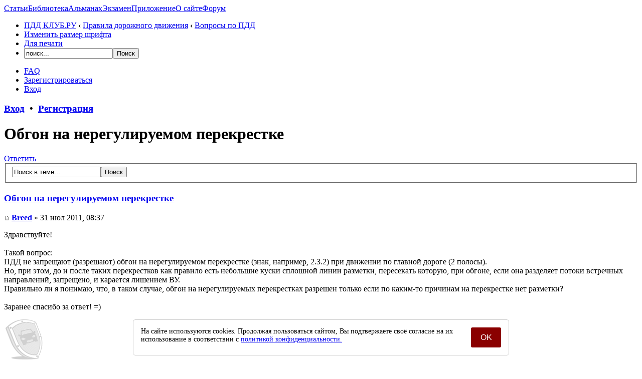

--- FILE ---
content_type: text/html; charset=UTF-8
request_url: https://pddclub.ru/obgon-na-nereguliruemom-perekrestke-t291.html
body_size: 8284
content:
<!DOCTYPE html PUBLIC "-//W3C//DTD XHTML 1.0 Strict//EN" "http://www.w3.org/TR/xhtml1/DTD/xhtml1-strict.dtd"><html xmlns="http://www.w3.org/1999/xhtml" dir="ltr" lang="ru-ru" xml:lang="ru-ru"><head><meta name="viewport" content="width=device-width"><base href="https://pddclub.ru/"/><meta http-equiv="content-type" content="text/html; charset=UTF-8" /><meta http-equiv="content-style-type" content="text/css" /><meta http-equiv="content-language" content="ru-ru" /><meta http-equiv="imagetoolbar" content="no" /><meta name="resource-type" content="document" /><meta name="distribution" content="global" /><meta name="description" content="Здравствуйте!Такой вопрос: ПДД не запрещают (разрешают) обгон на нерегулируемом перекрестке (знак, например, 2.3.2) при движении по главной дороге (2 полосы). Но, при этом, до и после таких перекрестков как правило есть небольшие куски сплошной линии.." /><meta http-equiv="X-UA-Compatible" content="IE=EmulateIE7; IE=EmulateIE9" /><meta name="referrer" content="origin"><link rel="shortcut icon" href="/favicon.ico" /><title>Обгон на нерегулируемом перекрестке</title><script type="text/javascript">// <![CDATA[
var jump_page = 'Введите номер страницы, на которую Вы хотели бы перейти:';var on_page = '1';var per_page = '';var base_url = '';var style_cookie = 'phpBBstyle';var style_cookie_settings = '; path=/; domain=pddclub.ru';var onload_functions = new Array();var onunload_functions = new Array();var seo_delim_start = '-';var seo_static_pagination = 'page';var seo_ext_pagination = '.html';var seo_external = true;var seo_external_sub = false;var seo_ext_classes = false;var seo_hashfix = false;
function find_username(url){popup(url, 760, 570, '_usersearch');return false;}window.onload = function(){for (var i = 0; i < onload_functions.length; i++){eval(onload_functions[i]);}}window.onunload = function(){for (var i = 0; i < onunload_functions.length; i++){eval(onunload_functions[i]);}}// ]]></script><script type="text/javascript" src="https://pddclub.ru/styles/prosilver/template/styleswitcher.js"></script><script type="text/javascript" src="https://pddclub.ru/styles/prosilver/template/forum_fn.js"></script><link href="https://pddclub.ru/styles/prosilver/theme/print.css" rel="stylesheet" type="text/css" media="print" title="printonly" /><link href="https://pddclub.ru/style.php?id=1&amp;lang=en&amp;sid=e2d12b661133496549ec740643f19bdd" rel="stylesheet" type="text/css" media="screen, projection" /><link href="https://pddclub.ru/styles/prosilver/theme/normal.css" rel="stylesheet" type="text/css" title="A" /><link href="https://pddclub.ru/styles/prosilver/theme/medium.css" rel="alternate stylesheet" type="text/css" title="A+" /><link href="https://pddclub.ru/styles/prosilver/theme/large.css" rel="alternate stylesheet" type="text/css" title="A++" /><script>window.yaContextCb=window.yaContextCb||[]</script><script src="https://yandex.ru/ads/system/context.js" async></script></head><body><div id="wrap"><a id="top" name="top" accesskey="t"></a><div id="page-header"><div class="headerbar"><div class="inner"><span class="corners-top"><span></span></span><div id="site-description"><a href="/" id="logo"></a></div><div id="newmenu"><a id="nm1" href="https://pddmaster.ru/articles">Статьи</a><a id="nm2" href="https://pddmaster.ru/documents">Библиотека</a><a id="nm3" href="https://pddmaster.ru/almanah">Альманах</a><a id="nm4" href="https://pddmaster.ru/ekzamen-pdd">Экзамен</a><a id="nm5" href="https://pddmaster.ru/ekzamen-app">Приложение</a><a id="nm6" href="https://pddmaster.ru/about">О сайте</a><a id="nm7" href="/">Форум</a></div><span class="corners-bottom"><span></span></span></div></div><div class="navbar"><div class="inner"><span class="corners-top"><span></span></span><ul class="linklist navlinks"><li class="icon-home"><a href="https://pddclub.ru/" accesskey="h">ПДД КЛУБ.РУ</a>  <strong>&#8249;</strong> <a href="https://pddclub.ru/pravila-dorozhnogo-dvizheniya-f11.html">Правила дорожного движения</a> <strong>&#8249;</strong> <a href="https://pddclub.ru/voprosy-po-pdd-f15.html">Вопросы по ПДД</a></li><noindex><li class="rightside"><a href="#" onclick="fontsizeup(); return false;" onkeypress="return fontsizeup(event);" class="fontsize" title="Изменить размер шрифта">Изменить размер шрифта</a></li><li class="rightside"><a href="https://pddclub.ru/viewtopic.php?f=15&amp;t=291&amp;start=0&amp;view=print&amp;sid=e2d12b661133496549ec740643f19bdd" title="Для печати" accesskey="p" class="print">Для печати</a></li><li class="rightside"><div id="gsearch21"> <form action="/gsearch.php" id="cse-search-box"><div><input type="hidden" name="cx" value="partner-pub-9011314858673974:9vh5a7pfr8g" /><input type="hidden" name="cof" value="FORID:10" /><input type="hidden" name="ie" value="UTF-8" /><input type="text" name="q" size="20" id="s" value="поиск..." onFocus="if (this.value == 'поиск...') {this.value = '';}" onBlur="if (this.value == '') {this.value = 'поиск...';}" /><input type="submit" name="sa" id="sa" class="button2" value="&#x041f;&#x043e;&#x0438;&#x0441;&#x043a;" /></div></form></div></li></noindex></ul><noindex><ul class="linklist rightside"><li class="icon-faq"><a href="https://pddclub.ru/faq.php?sid=e2d12b661133496549ec740643f19bdd" title="Часто задаваемые вопросы">FAQ</a></li><li class="icon-rm"><a href="./r.php?m=r&amp;sid=e2d12b661133496549ec740643f19bdd">Зарегистрироваться</a></li><li class="icon-logout"><a href="https://pddclub.ru/ucp.php?mode=login&amp;sid=e2d12b661133496549ec740643f19bdd" title="Вход" accesskey="x">Вход</a></li></ul></noindex><span class="corners-bottom"><span></span></span></div></div></div><h3 class="h600"><a href="https://pddclub.ru/ucp.php?mode=login&amp;sid=e2d12b661133496549ec740643f19bdd">Вход</a>&nbsp; &bull; &nbsp;<a href="./r.php?m=r&amp;sid=e2d12b661133496549ec740643f19bdd">Регистрация</a></h3><a name="start_here"></a><div id="page-body"><h1>Обгон на нерегулируемом перекрестке</h1><!-- NOTE: remove the style="display: none" when you want to have the forum description on the topic body --><noindex><div class="topic-actions"><div class="buttons"><div class="reply-icon"><a href="https://pddclub.ru/posting.php?mode=reply&amp;f=15&amp;t=291&amp;sid=e2d12b661133496549ec740643f19bdd" title="Ответить"><span></span>Ответить</a></div></div><div class="search-box"><form method="post" id="topic-search" action="./search.php?t=291&amp;sid=e2d12b661133496549ec740643f19bdd"><fieldset><input class="inputbox search tiny"  type="text" name="keywords" id="search_keywords" size="20" value="Поиск в теме…" onclick="if(this.value=='Поиск в теме…')this.value='';" onblur="if(this.value=='')this.value='Поиск в теме…';" /><input class="button2" type="submit" value="Поиск" /><input type="hidden" value="291" name="t" /><input type="hidden" value="msgonly" name="sf" /></fieldset></form></div><div class="pagination"></div></div></noindex><div class="clear"></div><div id="p1361" class="post bg2"><div class="inner"><span class="corners-top"><span></span></span><div class="pc-post-container"><div class="postbody"><h3 class="first"><a href="https://pddclub.ru/obgon-na-nereguliruemom-perekrestke-t291.html#p1361">Обгон на нерегулируемом перекрестке</a></h3><noindex><p class="author"><a href="https://pddclub.ru/post1361.html#p1361"><img src="https://pddclub.ru/styles/prosilver/imageset/icon_post_target.gif" width="11" height="9" alt="Сообщение" title="Сообщение" /></a> <strong><a href="https://pddclub.ru/member740.html">Breed</a></strong> &raquo; 31 июл 2011, 08:37 </p></noindex><div class="content">Здравствуйте!<br /><br />Такой вопрос:<br />ПДД не запрещают (разрешают) обгон на нерегулируемом перекрестке (знак, например, 2.3.2) при движении по главной дороге (2 полосы).<br />Но, при этом, до и после таких перекрестков как правило есть небольшие куски сплошной линии разметки, пересекать которую, при обгоне, если она разделяет потоки встречных направлений, запрещено, и карается лишением ВУ. <br />Правильно ли я понимаю, что, в таком случае, обгон на нерегулируемых перекрестках разрешен только если по каким-то причинам на перекрестке нет разметки?<br /><br />Заранее спасибо за ответ! =)</div><noindex></noindex></div><dl class="postprofile" id="profile1361"><noindex><dt><a href="https://pddclub.ru/member740.html"><img src="./download/file.php?avatar=g2_1637601451.png" width="80" height="80" alt="Аватар пользователя" /></a><br /><a href="https://pddclub.ru/member740.html">Breed</a></dt><dd>Автолюбитель</dd><dd>&nbsp;</dd><span class="pc-profile-table"><div>Сообщения<span class="pc-profile-table-r">2</span></div><div>Благодарности<span class="pc-profile-table-r">0</span></div><div>Год регистрации<span class="pc-profile-table-r">2011</span></div></span></noindex></dl></div><div class="back2top"><a href="https://pddclub.ru/obgon-na-nereguliruemom-perekrestke-t291.html#wrap" class="top" title="Вернуться наверх">Вернуться наверх</a></div><span class="corners-bottom"><span></span></span></div></div><hr class="divider" /><noindex><div class="post bg1"><div class="inner"><span class="corners-top"><span></span></span><div class="pc-post-container"><div class="postbody"><noindex><h3>Обгон на нерегулируемом перекрестке</h3></noindex><p class="author"><strong><a href="//pddclub.ru">Pddclub</a></strong> » 31 июл 2011, 08:37</p><noindex><div class="content" style="text-align: center;"><div id="yandex_rtb_R-A-1581132-1"></div><script>window.yaContextCb.push(()=>{Ya.Context.AdvManager.render({renderTo:'yandex_rtb_R-A-1581132-1',blockId:'R-A-1581132-1'})})</script></div></noindex></div><dl class="postprofile" id="profile0000"><noindex><dt><strong><a href="//pddclub.ru">Pddclub</a></strong></dt><dd>Служба поддержки</dd><dd>&nbsp;</dd><span class="pc-profile-table"><div>Сообщения<span class="pc-profile-table-r">2</span></div><div>Благодарности<span class="pc-profile-table-r">0</span></div><div>Год регистрации<span class="pc-profile-table-r">2011</span></div><div>Город<span class="pc-profile-table-r">Москва</span></div></span></noindex></dl></div><div class="back2top"><a href="#wrap" class="top" title="Вернуться наверх">Вернуться наверх</a></div><span class="corners-bottom"><span></span></span></div></div><hr class="divider" /></noindex><div id="p1374" class="post bg1"><div class="inner"><span class="corners-top"><span></span></span><div class="pc-post-container"><div class="postbody"><noindex><h3 ><a href="https://pddclub.ru/obgon-na-nereguliruemom-perekrestke-t291.html#p1374">Re: Обгон на нерегулируемом перекрестке</a></h3></noindex><noindex><p class="author"><a href="https://pddclub.ru/post1374.html#p1374"><img src="https://pddclub.ru/styles/prosilver/imageset/icon_post_target.gif" width="11" height="9" alt="Сообщение" title="Сообщение" /></a> <strong><a href="https://pddclub.ru/member591.html" style="color: #9900FF;" class="username-coloured">Serpiph</a></strong> &raquo; 31 июл 2011, 11:43 </p></noindex><div class="content">Как я понимаю, Вы можете обогнать на нерегулируемом перекрёстке даже при наличии линий 1.1 перед и после перекрёстка, если начнёте перестроение после линии до перекрёстка и закончите до начала линии  после перекрёстка. Например, когда машина поворачивает направо, но по каким-то причинам притормозила и загородила часть Вашей полосы.</div><noindex><div id="sig1374" class="signature">Каждый человек имеет право на...<br /><span style="font-weight: bold">Все вопросы на форум, а не в личку!</span></div></noindex></div><dl class="postprofile" id="profile1374"><noindex><dt><a href="https://pddclub.ru/member591.html"><img src="./download/file.php?avatar=591_1313927831.jpg" width="90" height="90" alt="Аватар пользователя" /></a><br /><a href="https://pddclub.ru/member591.html" style="color: #9900FF;" class="username-coloured">Serpiph</a></dt><dd>Эксперт по ПДД</dd><dd>&nbsp;</dd><span class="pc-profile-table"><div>Сообщения<span class="pc-profile-table-r">3606</span></div><div>Благодарности<span class="pc-profile-table-r"><a href="./thankslist.php?mode=givens&amp;author_id=591&amp;give=false&amp;sid=e2d12b661133496549ec740643f19bdd">202</a></span></div><div>Год регистрации<span class="pc-profile-table-r">2011</span></div><div>Город<span class="pc-profile-table-r">Мытищи</span></div></span></noindex></dl></div><div class="back2top"><a href="https://pddclub.ru/obgon-na-nereguliruemom-perekrestke-t291.html#wrap" class="top" title="Вернуться наверх">Вернуться наверх</a></div><span class="corners-bottom"><span></span></span></div></div><hr class="divider" /><div id="p1395" class="post bg2"><div class="inner"><span class="corners-top"><span></span></span><div class="pc-post-container"><div class="postbody"><noindex><h3 ><a href="https://pddclub.ru/obgon-na-nereguliruemom-perekrestke-t291.html#p1395">Re: Обгон на нерегулируемом перекрестке</a></h3></noindex><noindex><p class="author"><a href="https://pddclub.ru/post1395.html#p1395"><img src="https://pddclub.ru/styles/prosilver/imageset/icon_post_target.gif" width="11" height="9" alt="Сообщение" title="Сообщение" /></a> <strong><a href="https://pddclub.ru/member740.html">Breed</a></strong> &raquo; 31 июл 2011, 18:34 </p></noindex><div class="content">Ну этот промежуток по сути равен ширине пересекаемой проезжей части =)<br />Так что обычный обгон в этом промежутке совершить не удастся... То есть получается обгон на нерегулируемых перекрестках(ну, или точнее, в процессе проезжания нерегулируемых перекрестков), при наличии на них разметки, запрещен?</div><noindex></noindex></div><dl class="postprofile" id="profile1395"><noindex><dt><a href="https://pddclub.ru/member740.html"><img src="./download/file.php?avatar=g2_1637601451.png" width="80" height="80" alt="Аватар пользователя" /></a><br /><a href="https://pddclub.ru/member740.html">Breed</a></dt><dd>Автолюбитель</dd><dd>&nbsp;</dd><span class="pc-profile-table"><div>Сообщения<span class="pc-profile-table-r">2</span></div><div>Благодарности<span class="pc-profile-table-r">0</span></div><div>Год регистрации<span class="pc-profile-table-r">2011</span></div></span></noindex></dl></div><div class="back2top"><a href="https://pddclub.ru/obgon-na-nereguliruemom-perekrestke-t291.html#wrap" class="top" title="Вернуться наверх">Вернуться наверх</a></div><span class="corners-bottom"><span></span></span></div></div><hr class="divider" /><div id="p1396" class="post bg1"><div class="inner"><span class="corners-top"><span></span></span><div class="pc-post-container"><div class="postbody"><noindex><h3 ><a href="https://pddclub.ru/obgon-na-nereguliruemom-perekrestke-t291.html#p1396">Re: Обгон на нерегулируемом перекрестке</a></h3></noindex><noindex><p class="author"><a href="https://pddclub.ru/post1396.html#p1396"><img src="https://pddclub.ru/styles/prosilver/imageset/icon_post_target.gif" width="11" height="9" alt="Сообщение" title="Сообщение" /></a> <strong><a href="https://pddclub.ru/member285.html">анатолий викторович</a></strong> &raquo; 31 июл 2011, 19:58 </p></noindex><div class="content">Breed!Да не запрещен он. А обогнать вам не удастся, так как автомобиль, который вам хочется обогнать не ползет как черепаха.  Давайте скорость движения этого автомобиля , хотя бы условно, примем 30-40 км/час или  8-11 метров /сек. Даже за 3 секунды этот автомобиль пересечет перекресток при скорости 30 км/час. Вы же со скоростью 60км/час сумеете его догнать в конце перекрестка, а там сплошная линия разметки, да еще не стоит его подрезать во избежание ДТП. Автомобиль, который вы хотите обогнать, может и увеличить скорость.<br />Вот из этой логики появляется внутренний запрет на обгон. Посмотрите другую страницу- Обгон в конце подъёма. Там я  и Sclar довольно подробно рассматриваем необходимые расстояния для обгона.</div><noindex></noindex></div><dl class="postprofile" id="profile1396"><noindex><dt><a href="https://pddclub.ru/member285.html"><img src="./download/file.php?avatar=g2_1637601451.png" width="80" height="80" alt="Аватар пользователя" /></a><br /><a href="https://pddclub.ru/member285.html">анатолий викторович</a></dt><dd>Специалист по ПДД</dd><dd>&nbsp;</dd><span class="pc-profile-table"><div>Сообщения<span class="pc-profile-table-r">176</span></div><div>Благодарности<span class="pc-profile-table-r">0</span></div><div>Год регистрации<span class="pc-profile-table-r">2011</span></div></span></noindex></dl></div><div class="back2top"><a href="https://pddclub.ru/obgon-na-nereguliruemom-perekrestke-t291.html#wrap" class="top" title="Вернуться наверх">Вернуться наверх</a></div><span class="corners-bottom"><span></span></span></div></div><hr class="divider" /><div id="p1427" class="post bg2"><div class="inner"><span class="corners-top"><span></span></span><div class="pc-post-container"><div class="postbody"><noindex><h3 ><a href="https://pddclub.ru/obgon-na-nereguliruemom-perekrestke-t291.html#p1427">Re: Обгон на нерегулируемом перекрестке</a></h3></noindex><noindex><p class="author"><a href="https://pddclub.ru/post1427.html#p1427"><img src="https://pddclub.ru/styles/prosilver/imageset/icon_post_target.gif" width="11" height="9" alt="Сообщение" title="Сообщение" /></a> <strong><a href="https://pddclub.ru/member121.html">NAA</a></strong> &raquo; 03 авг 2011, 10:14 </p></noindex><div class="content">Breed!<br />Вы правильно понимаете ситуацию. Да Вы сможете совершить обгон  на таком перекрестке в случае отсутствия указанной Вами разметки 1.1, либо, если перестроитесь на встречную полосу через разметку 1.5 или 1.6 ( до перекрестка) а завершите обгон и перестроитесь на свою сторону дороги также через прерывистую линию разметки.Но это возможно только при 100% просчете всех возможных ситуаций. А теперь задайте себе вопрос : &quot;А , что мне мешает начать обгон 5-10-ю секундами позже  за перекрестком, со 100 % уверенностью, что ничего не нарушу?&quot; Ответ , я думаю, очевиден. Да Правила разрешают ( или не запрещают) определенные действия, но в любом случае нужно думать о своей безопасности и окружающих тоже.</div><noindex></noindex></div><dl class="postprofile" id="profile1427"><noindex><dt><a href="https://pddclub.ru/member121.html"><img src="./download/file.php?avatar=g2_1637601451.png" width="80" height="80" alt="Аватар пользователя" /></a><br /><a href="https://pddclub.ru/member121.html">NAA</a></dt><dd>Специалист по ПДД</dd><dd>&nbsp;</dd><span class="pc-profile-table"><div>Сообщения<span class="pc-profile-table-r">186</span></div><div>Благодарности<span class="pc-profile-table-r"><a href="./thankslist.php?mode=givens&amp;author_id=121&amp;give=false&amp;sid=e2d12b661133496549ec740643f19bdd">4</a></span></div><div>Год регистрации<span class="pc-profile-table-r">2011</span></div></span></noindex></dl></div><div class="back2top"><a href="https://pddclub.ru/obgon-na-nereguliruemom-perekrestke-t291.html#wrap" class="top" title="Вернуться наверх">Вернуться наверх</a></div><span class="corners-bottom"><span></span></span></div></div><hr class="divider" /><noindex><div class="post bg1"><div class="inner"><span class="corners-top"><span></span></span><div class="pc-post-container"><div class="postbody"><noindex><h3>Re: Обгон на нерегулируемом перекрестке</h3></noindex><p class="author"><strong><a href="//pddclub.ru">Pddclub</a></strong> » 03 авг 2011, 10:14</p><noindex><div class="content" style="text-align: center;"><div id="yandex_rtb_R-A-1581132-2"></div><script>window.yaContextCb.push(()=>{Ya.Context.AdvManager.render({renderTo:'yandex_rtb_R-A-1581132-2',blockId:'R-A-1581132-2'})})</script></div></noindex></div><dl class="postprofile" id="profile0000"><noindex><dt><strong><a href="//pddclub.ru">Pddclub</a></strong></dt><dd>Служба поддержки</dd><dd>&nbsp;</dd><span class="pc-profile-table"><div>Сообщения<span class="pc-profile-table-r">2</span></div><div>Благодарности<span class="pc-profile-table-r">0</span></div><div>Год регистрации<span class="pc-profile-table-r">2011</span></div><div>Город<span class="pc-profile-table-r">Москва</span></div></span></noindex></dl></div><div class="back2top"><a href="#wrap" class="top" title="Вернуться наверх">Вернуться наверх</a></div><span class="corners-bottom"><span></span></span></div></div><hr class="divider" /></noindex><noindex><form id="viewtopic" method="post" action="https://pddclub.ru/obgon-na-nereguliruemom-perekrestke-t291.html"><fieldset class="display-options" style="margin-top: 0; "><label>Показать сообщения за: <select name="st" id="st"><option value="0" selected="selected">Все сообщения</option><option value="1">1 день</option><option value="7">7 дней</option><option value="14">2 недели</option><option value="30">1 месяц</option><option value="90">3 месяца</option><option value="180">6 месяцев</option><option value="365">1 год</option></select></label><label>Сортировать по: <select name="sk" id="sk"><option value="a">Автор</option><option value="t" selected="selected">Время размещения</option><option value="s">Заголовок</option></select></label> <label><select name="sd" id="sd"><option value="a" selected="selected">по возрастанию</option><option value="d">по убыванию</option></select> <input type="submit" name="sort" value="Перейти" class="button2" /></label></fieldset></form></noindex><hr /><div class="topic-actions"><noindex><div class="buttons"><div class="reply-icon"><a href="https://pddclub.ru/posting.php?mode=reply&amp;f=15&amp;t=291&amp;sid=e2d12b661133496549ec740643f19bdd" title="Ответить"><span></span>Ответить</a></div></div></noindex><div class="pagination"></div></div><noindex>
	<p></p><p><a href="https://pddclub.ru/voprosy-po-pdd-f15.html" class="left-box left jb-button" accesskey="r">Вернуться в Вопросы по ПДД</a></p>

	<form method="post" id="jumpbox" action="https://pddclub.ru/viewforum.php" onsubmit="if(document.jumpbox.f.value == -1){return false;}">

	
		<fieldset class="jumpbox">
	
			<label for="f" accesskey="j">Перейти:</label>
			<select name="f" id="f" onchange="if(this.options[this.selectedIndex].value != -1){ document.forms['jumpbox'].submit() }">
			
				<option value="-1">выберите форум</option>
			<option value="-1">------------------</option>
				<option value="19">Информация</option>
			
				<option value="20">&nbsp; &nbsp;Вопросы по работе с форумом</option>
			
				<option value="24">&nbsp; &nbsp;Отзывы о статьях сайта PDDMASTER.RU</option>
			
				<option value="3">Автомобили</option>
			
				<option value="4">&nbsp; &nbsp;Водительское удостоверение</option>
			
				<option value="5">&nbsp; &nbsp;Покупка и продажа автомобиля, регистрация в ГИБДД</option>
			
				<option value="33">&nbsp; &nbsp;ОСАГО и техосмотр</option>
			
				<option value="34">&nbsp; &nbsp;Коммерческий транспорт</option>
			
				<option value="35">&nbsp; &nbsp;Пересечение границы</option>
			
				<option value="16">&nbsp; &nbsp;Разные вопросы</option>
			
				<option value="18">&nbsp; &nbsp;&nbsp; &nbsp;Интернет-сервисы для автомобилистов</option>
			
				<option value="21">&nbsp; &nbsp;Автомобильные новости</option>
			
				<option value="30">Автомобильное законодательство</option>
			
				<option value="32">&nbsp; &nbsp;Законы РФ</option>
			
				<option value="13">&nbsp; &nbsp;Изменения автомобильного законодательства</option>
			
				<option value="31">&nbsp; &nbsp;Общение с ГИБДД</option>
			
				<option value="22">&nbsp; &nbsp;Предложения по усовершенствованию нормативных правовых документов</option>
			
				<option value="23">&nbsp; &nbsp;&nbsp; &nbsp;Предложения по усовершенствованию ПДД</option>
			
				<option value="6">Автошколы</option>
			
				<option value="7">&nbsp; &nbsp;Сдача теоретического экзамена</option>
			
				<option value="9">&nbsp; &nbsp;Сдача автодрома</option>
			
				<option value="10">&nbsp; &nbsp;Сдача города</option>
			
				<option value="8">&nbsp; &nbsp;Общие вопросы</option>
			
				<option value="11">Правила дорожного движения</option>
			
				<option value="15" selected="selected">&nbsp; &nbsp;Вопросы по ПДД</option>
			
				<option value="14">&nbsp; &nbsp;Штрафы ГИБДД за нарушение ПДД</option>
			
				<option value="12">&nbsp; &nbsp;Неоднозначности ПДД</option>
			
				<option value="17">&nbsp; &nbsp;Дорожно-транспортные происшествия</option>
			
				<option value="25">Общение</option>
			
				<option value="26">&nbsp; &nbsp;Курилка</option>
			
			</select>
			<input type="submit" value="Перейти" class="button2" />
		</fieldset>
	</form>

<h3>Кто сейчас на форуме</h3><p>Сейчас этот форум просматривают: нет зарегистрированных пользователей и гости: 2</p></noindex></div><noindex><div class="botads"><div id="yandex_rtb_R-A-1581132-4"></div><script>window.yaContextCb.push(()=>{Ya.Context.AdvManager.render({renderTo:'yandex_rtb_R-A-1581132-4',blockId:'R-A-1581132-4'})})</script></div></noindex><div class="clear"></div><div id="page-footer"><noindex><div class="navbar"><div class="inner"><span class="corners-top"><span></span></span><ul class="linklist"><li class="icon-home"><a href="/" accesskey="h">PDDCLUB.RU</a></li><li class="rightside"><a href="https://pddclub.ru/the-team.html">Наша команда</a> &bull; <a href="https://pddclub.ru/ucp.php?mode=delete_cookies&amp;sid=e2d12b661133496549ec740643f19bdd">Удалить cookies форума</a> &bull; Часовой пояс: UTC + 3 часа </li></ul><span class="corners-bottom"><span></span></span></div></div></noindex><div class="copyright">© 2011 - 2026 Команда сайта PDDCLUB.RU (ПДД КЛУБ.РУ). Все права защищены. Запрещается использовать информацию с сайта без письменного разрешения авторов.<br /><noindex><a href="https://pddmaster.ru/politika">Политика конфиденциальности</a></noindex></div></div></div><div><a id="bottom" name="bottom" accesskey="z"></a></div><noindex><div style="position:absolute; left:-10000px;"><script type="text/javascript">var _tmr=window._tmr || (window._tmr=[]);_tmr.push({id:"1992593",type:"pageView",start:(new Date()).getTime()});(function (d,w,id){if(d.getElementById(id)) return;var ts=d.createElement("script");ts.type="text/javascript";ts.async=true;ts.id=id;ts.src=(d.location.protocol=="https:" ? "https:" : "http:") + "//top-fwz1.mail.ru/js/code.js";var f=function(){var s=d.getElementsByTagName("script")[0];s.parentNode.insertBefore(ts,s);};if(w.opera=="[object Opera]"){d.addEventListener("DOMContentLoaded",f,false);}else{f();}})(document,window,"topmailru-code");</script><noscript><div><img src="//top-fwz1.mail.ru/counter?id=1992593;js=na" style="border:0;position:absolute;left:-9999px;" alt="" /></div></noscript></div></noindex><script src="https://pddmaster.ru/js/jquery-001.js"></script></script><style>#cookie_note{-moz-box-sizing:border-box;-opera-sizing:border-box;-webkit-box-sizing:border-box;-khtml-box-sizing:border-box;box-sizing:border-box;display:none;position:fixed;z-index:9999;bottom:10px;left:50%;transform:translateX(-50%);background:#ffffff;border:1px solid #cccccc;border-radius:5px;padding:15px;width:750px;font-size:14px;}#cookie_note.show{display:block;}@media(max-width:750px){#cookie_note{width:100%;bottom:0;}}#cookie_note p{margin:0;}#cookie_accept{float:right;width:60px;height:40px;margin-left:15px;color:#FFFFFF;font-size:16px;background:#8A0000;border:none;border-radius:3px;}</style><div id="cookie_note"><button id="cookie_accept" onclick="onCookieAcceptClick()">OK</button><p>На&nbsp;сайте используются cookies. Продолжая пользоваться сайтом, Вы подтвержаете своё согласие на&nbsp;их использование в&nbsp;соответствии с&nbsp;<a href="https://pddmaster.ru/politika">политикой конфиденциальности.</a></p></div><script>const cookie_policy_name="cookies_policy";function setCookie(name,value){var cookie_string=name+"="+escape(value);var expires=new Date();expires.setFullYear(expires.getFullYear()+1);cookie_string+=";path=/;expires="+expires.toGMTString();document.cookie=cookie_string;}function getCookie(cookie_name){var results=document.cookie.match('(^|;) ?'+cookie_name+'=([^;]*)(;|$)');if(results) return (unescape(results[2]));else return null;}function onCookieAcceptClick(){setCookie(cookie_policy_name, true);$("#cookie_note").removeClass("show");}function checkCookiePolicyAndShowMessage(){var cookie_policy_value = getCookie(cookie_policy_name);if(!cookie_policy_value){$("#cookie_note").addClass("show");}}$(document).ready(function (){checkCookiePolicyAndShowMessage();});</script></body></html>

--- FILE ---
content_type: text/css
request_url: https://pddclub.ru/styles/prosilver/theme/medium.css
body_size: 83
content:
body{font-size:11px;}@media(max-width:599px){body{font-size:13px;}}

--- FILE ---
content_type: text/css
request_url: https://pddclub.ru/styles/prosilver/theme/large.css
body_size: 83
content:
body{font-size:12px;}@media(max-width:599px){body{font-size:14px;}}